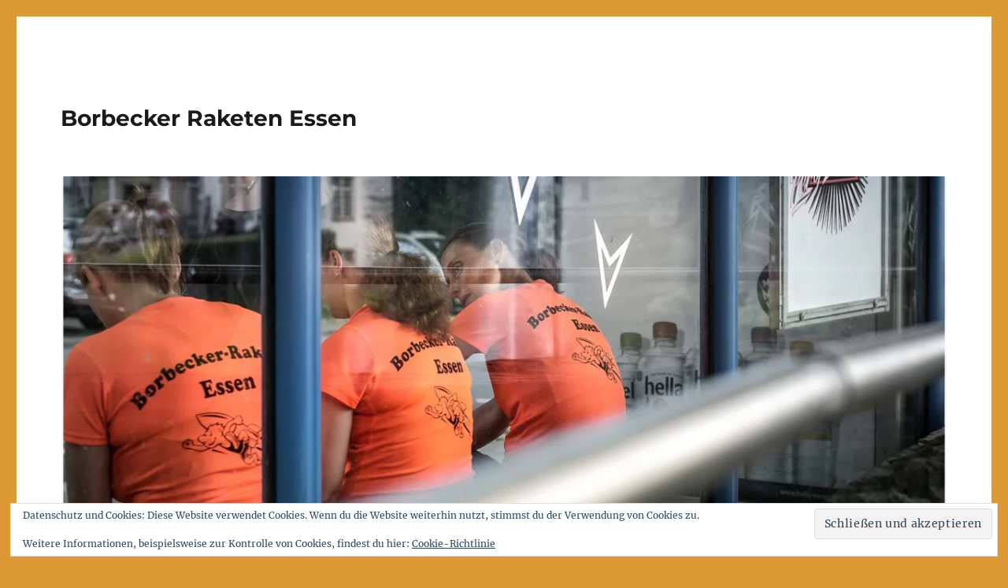

--- FILE ---
content_type: text/html; charset=UTF-8
request_url: https://www.borbecker-raketen.de/2021/02/
body_size: 15547
content:
<!DOCTYPE html>
<html lang="de" class="no-js">
<head>
	<meta charset="UTF-8">
	<meta name="viewport" content="width=device-width, initial-scale=1.0">
	<link rel="profile" href="https://gmpg.org/xfn/11">
		<script>
(function(html){html.className = html.className.replace(/\bno-js\b/,'js')})(document.documentElement);
//# sourceURL=twentysixteen_javascript_detection
</script>
<title>Februar 2021 &#8211; Borbecker Raketen Essen</title>
<meta name='robots' content='max-image-preview:large' />
<link rel='dns-prefetch' href='//stats.wp.com' />
<link rel='dns-prefetch' href='//v0.wordpress.com' />
<link rel='preconnect' href='//c0.wp.com' />
<link rel='preconnect' href='//i0.wp.com' />
<link rel="alternate" type="application/rss+xml" title="Borbecker Raketen Essen &raquo; Feed" href="https://www.borbecker-raketen.de/feed/" />
<link rel="alternate" type="application/rss+xml" title="Borbecker Raketen Essen &raquo; Kommentar-Feed" href="https://www.borbecker-raketen.de/comments/feed/" />
<style id='wp-img-auto-sizes-contain-inline-css'>
img:is([sizes=auto i],[sizes^="auto," i]){contain-intrinsic-size:3000px 1500px}
/*# sourceURL=wp-img-auto-sizes-contain-inline-css */
</style>
<link rel='stylesheet' id='twentysixteen-jetpack-css' href='https://c0.wp.com/p/jetpack/15.4/modules/theme-tools/compat/twentysixteen.css' media='all' />
<style id='wp-emoji-styles-inline-css'>

	img.wp-smiley, img.emoji {
		display: inline !important;
		border: none !important;
		box-shadow: none !important;
		height: 1em !important;
		width: 1em !important;
		margin: 0 0.07em !important;
		vertical-align: -0.1em !important;
		background: none !important;
		padding: 0 !important;
	}
/*# sourceURL=wp-emoji-styles-inline-css */
</style>
<style id='wp-block-library-inline-css'>
:root{--wp-block-synced-color:#7a00df;--wp-block-synced-color--rgb:122,0,223;--wp-bound-block-color:var(--wp-block-synced-color);--wp-editor-canvas-background:#ddd;--wp-admin-theme-color:#007cba;--wp-admin-theme-color--rgb:0,124,186;--wp-admin-theme-color-darker-10:#006ba1;--wp-admin-theme-color-darker-10--rgb:0,107,160.5;--wp-admin-theme-color-darker-20:#005a87;--wp-admin-theme-color-darker-20--rgb:0,90,135;--wp-admin-border-width-focus:2px}@media (min-resolution:192dpi){:root{--wp-admin-border-width-focus:1.5px}}.wp-element-button{cursor:pointer}:root .has-very-light-gray-background-color{background-color:#eee}:root .has-very-dark-gray-background-color{background-color:#313131}:root .has-very-light-gray-color{color:#eee}:root .has-very-dark-gray-color{color:#313131}:root .has-vivid-green-cyan-to-vivid-cyan-blue-gradient-background{background:linear-gradient(135deg,#00d084,#0693e3)}:root .has-purple-crush-gradient-background{background:linear-gradient(135deg,#34e2e4,#4721fb 50%,#ab1dfe)}:root .has-hazy-dawn-gradient-background{background:linear-gradient(135deg,#faaca8,#dad0ec)}:root .has-subdued-olive-gradient-background{background:linear-gradient(135deg,#fafae1,#67a671)}:root .has-atomic-cream-gradient-background{background:linear-gradient(135deg,#fdd79a,#004a59)}:root .has-nightshade-gradient-background{background:linear-gradient(135deg,#330968,#31cdcf)}:root .has-midnight-gradient-background{background:linear-gradient(135deg,#020381,#2874fc)}:root{--wp--preset--font-size--normal:16px;--wp--preset--font-size--huge:42px}.has-regular-font-size{font-size:1em}.has-larger-font-size{font-size:2.625em}.has-normal-font-size{font-size:var(--wp--preset--font-size--normal)}.has-huge-font-size{font-size:var(--wp--preset--font-size--huge)}.has-text-align-center{text-align:center}.has-text-align-left{text-align:left}.has-text-align-right{text-align:right}.has-fit-text{white-space:nowrap!important}#end-resizable-editor-section{display:none}.aligncenter{clear:both}.items-justified-left{justify-content:flex-start}.items-justified-center{justify-content:center}.items-justified-right{justify-content:flex-end}.items-justified-space-between{justify-content:space-between}.screen-reader-text{border:0;clip-path:inset(50%);height:1px;margin:-1px;overflow:hidden;padding:0;position:absolute;width:1px;word-wrap:normal!important}.screen-reader-text:focus{background-color:#ddd;clip-path:none;color:#444;display:block;font-size:1em;height:auto;left:5px;line-height:normal;padding:15px 23px 14px;text-decoration:none;top:5px;width:auto;z-index:100000}html :where(.has-border-color){border-style:solid}html :where([style*=border-top-color]){border-top-style:solid}html :where([style*=border-right-color]){border-right-style:solid}html :where([style*=border-bottom-color]){border-bottom-style:solid}html :where([style*=border-left-color]){border-left-style:solid}html :where([style*=border-width]){border-style:solid}html :where([style*=border-top-width]){border-top-style:solid}html :where([style*=border-right-width]){border-right-style:solid}html :where([style*=border-bottom-width]){border-bottom-style:solid}html :where([style*=border-left-width]){border-left-style:solid}html :where(img[class*=wp-image-]){height:auto;max-width:100%}:where(figure){margin:0 0 1em}html :where(.is-position-sticky){--wp-admin--admin-bar--position-offset:var(--wp-admin--admin-bar--height,0px)}@media screen and (max-width:600px){html :where(.is-position-sticky){--wp-admin--admin-bar--position-offset:0px}}

/*# sourceURL=wp-block-library-inline-css */
</style><style id='wp-block-image-inline-css'>
.wp-block-image>a,.wp-block-image>figure>a{display:inline-block}.wp-block-image img{box-sizing:border-box;height:auto;max-width:100%;vertical-align:bottom}@media not (prefers-reduced-motion){.wp-block-image img.hide{visibility:hidden}.wp-block-image img.show{animation:show-content-image .4s}}.wp-block-image[style*=border-radius] img,.wp-block-image[style*=border-radius]>a{border-radius:inherit}.wp-block-image.has-custom-border img{box-sizing:border-box}.wp-block-image.aligncenter{text-align:center}.wp-block-image.alignfull>a,.wp-block-image.alignwide>a{width:100%}.wp-block-image.alignfull img,.wp-block-image.alignwide img{height:auto;width:100%}.wp-block-image .aligncenter,.wp-block-image .alignleft,.wp-block-image .alignright,.wp-block-image.aligncenter,.wp-block-image.alignleft,.wp-block-image.alignright{display:table}.wp-block-image .aligncenter>figcaption,.wp-block-image .alignleft>figcaption,.wp-block-image .alignright>figcaption,.wp-block-image.aligncenter>figcaption,.wp-block-image.alignleft>figcaption,.wp-block-image.alignright>figcaption{caption-side:bottom;display:table-caption}.wp-block-image .alignleft{float:left;margin:.5em 1em .5em 0}.wp-block-image .alignright{float:right;margin:.5em 0 .5em 1em}.wp-block-image .aligncenter{margin-left:auto;margin-right:auto}.wp-block-image :where(figcaption){margin-bottom:1em;margin-top:.5em}.wp-block-image.is-style-circle-mask img{border-radius:9999px}@supports ((-webkit-mask-image:none) or (mask-image:none)) or (-webkit-mask-image:none){.wp-block-image.is-style-circle-mask img{border-radius:0;-webkit-mask-image:url('data:image/svg+xml;utf8,<svg viewBox="0 0 100 100" xmlns="http://www.w3.org/2000/svg"><circle cx="50" cy="50" r="50"/></svg>');mask-image:url('data:image/svg+xml;utf8,<svg viewBox="0 0 100 100" xmlns="http://www.w3.org/2000/svg"><circle cx="50" cy="50" r="50"/></svg>');mask-mode:alpha;-webkit-mask-position:center;mask-position:center;-webkit-mask-repeat:no-repeat;mask-repeat:no-repeat;-webkit-mask-size:contain;mask-size:contain}}:root :where(.wp-block-image.is-style-rounded img,.wp-block-image .is-style-rounded img){border-radius:9999px}.wp-block-image figure{margin:0}.wp-lightbox-container{display:flex;flex-direction:column;position:relative}.wp-lightbox-container img{cursor:zoom-in}.wp-lightbox-container img:hover+button{opacity:1}.wp-lightbox-container button{align-items:center;backdrop-filter:blur(16px) saturate(180%);background-color:#5a5a5a40;border:none;border-radius:4px;cursor:zoom-in;display:flex;height:20px;justify-content:center;opacity:0;padding:0;position:absolute;right:16px;text-align:center;top:16px;width:20px;z-index:100}@media not (prefers-reduced-motion){.wp-lightbox-container button{transition:opacity .2s ease}}.wp-lightbox-container button:focus-visible{outline:3px auto #5a5a5a40;outline:3px auto -webkit-focus-ring-color;outline-offset:3px}.wp-lightbox-container button:hover{cursor:pointer;opacity:1}.wp-lightbox-container button:focus{opacity:1}.wp-lightbox-container button:focus,.wp-lightbox-container button:hover,.wp-lightbox-container button:not(:hover):not(:active):not(.has-background){background-color:#5a5a5a40;border:none}.wp-lightbox-overlay{box-sizing:border-box;cursor:zoom-out;height:100vh;left:0;overflow:hidden;position:fixed;top:0;visibility:hidden;width:100%;z-index:100000}.wp-lightbox-overlay .close-button{align-items:center;cursor:pointer;display:flex;justify-content:center;min-height:40px;min-width:40px;padding:0;position:absolute;right:calc(env(safe-area-inset-right) + 16px);top:calc(env(safe-area-inset-top) + 16px);z-index:5000000}.wp-lightbox-overlay .close-button:focus,.wp-lightbox-overlay .close-button:hover,.wp-lightbox-overlay .close-button:not(:hover):not(:active):not(.has-background){background:none;border:none}.wp-lightbox-overlay .lightbox-image-container{height:var(--wp--lightbox-container-height);left:50%;overflow:hidden;position:absolute;top:50%;transform:translate(-50%,-50%);transform-origin:top left;width:var(--wp--lightbox-container-width);z-index:9999999999}.wp-lightbox-overlay .wp-block-image{align-items:center;box-sizing:border-box;display:flex;height:100%;justify-content:center;margin:0;position:relative;transform-origin:0 0;width:100%;z-index:3000000}.wp-lightbox-overlay .wp-block-image img{height:var(--wp--lightbox-image-height);min-height:var(--wp--lightbox-image-height);min-width:var(--wp--lightbox-image-width);width:var(--wp--lightbox-image-width)}.wp-lightbox-overlay .wp-block-image figcaption{display:none}.wp-lightbox-overlay button{background:none;border:none}.wp-lightbox-overlay .scrim{background-color:#fff;height:100%;opacity:.9;position:absolute;width:100%;z-index:2000000}.wp-lightbox-overlay.active{visibility:visible}@media not (prefers-reduced-motion){.wp-lightbox-overlay.active{animation:turn-on-visibility .25s both}.wp-lightbox-overlay.active img{animation:turn-on-visibility .35s both}.wp-lightbox-overlay.show-closing-animation:not(.active){animation:turn-off-visibility .35s both}.wp-lightbox-overlay.show-closing-animation:not(.active) img{animation:turn-off-visibility .25s both}.wp-lightbox-overlay.zoom.active{animation:none;opacity:1;visibility:visible}.wp-lightbox-overlay.zoom.active .lightbox-image-container{animation:lightbox-zoom-in .4s}.wp-lightbox-overlay.zoom.active .lightbox-image-container img{animation:none}.wp-lightbox-overlay.zoom.active .scrim{animation:turn-on-visibility .4s forwards}.wp-lightbox-overlay.zoom.show-closing-animation:not(.active){animation:none}.wp-lightbox-overlay.zoom.show-closing-animation:not(.active) .lightbox-image-container{animation:lightbox-zoom-out .4s}.wp-lightbox-overlay.zoom.show-closing-animation:not(.active) .lightbox-image-container img{animation:none}.wp-lightbox-overlay.zoom.show-closing-animation:not(.active) .scrim{animation:turn-off-visibility .4s forwards}}@keyframes show-content-image{0%{visibility:hidden}99%{visibility:hidden}to{visibility:visible}}@keyframes turn-on-visibility{0%{opacity:0}to{opacity:1}}@keyframes turn-off-visibility{0%{opacity:1;visibility:visible}99%{opacity:0;visibility:visible}to{opacity:0;visibility:hidden}}@keyframes lightbox-zoom-in{0%{transform:translate(calc((-100vw + var(--wp--lightbox-scrollbar-width))/2 + var(--wp--lightbox-initial-left-position)),calc(-50vh + var(--wp--lightbox-initial-top-position))) scale(var(--wp--lightbox-scale))}to{transform:translate(-50%,-50%) scale(1)}}@keyframes lightbox-zoom-out{0%{transform:translate(-50%,-50%) scale(1);visibility:visible}99%{visibility:visible}to{transform:translate(calc((-100vw + var(--wp--lightbox-scrollbar-width))/2 + var(--wp--lightbox-initial-left-position)),calc(-50vh + var(--wp--lightbox-initial-top-position))) scale(var(--wp--lightbox-scale));visibility:hidden}}
/*# sourceURL=https://c0.wp.com/c/6.9/wp-includes/blocks/image/style.min.css */
</style>
<style id='wp-block-image-theme-inline-css'>
:root :where(.wp-block-image figcaption){color:#555;font-size:13px;text-align:center}.is-dark-theme :root :where(.wp-block-image figcaption){color:#ffffffa6}.wp-block-image{margin:0 0 1em}
/*# sourceURL=https://c0.wp.com/c/6.9/wp-includes/blocks/image/theme.min.css */
</style>
<style id='wp-block-paragraph-inline-css'>
.is-small-text{font-size:.875em}.is-regular-text{font-size:1em}.is-large-text{font-size:2.25em}.is-larger-text{font-size:3em}.has-drop-cap:not(:focus):first-letter{float:left;font-size:8.4em;font-style:normal;font-weight:100;line-height:.68;margin:.05em .1em 0 0;text-transform:uppercase}body.rtl .has-drop-cap:not(:focus):first-letter{float:none;margin-left:.1em}p.has-drop-cap.has-background{overflow:hidden}:root :where(p.has-background){padding:1.25em 2.375em}:where(p.has-text-color:not(.has-link-color)) a{color:inherit}p.has-text-align-left[style*="writing-mode:vertical-lr"],p.has-text-align-right[style*="writing-mode:vertical-rl"]{rotate:180deg}
/*# sourceURL=https://c0.wp.com/c/6.9/wp-includes/blocks/paragraph/style.min.css */
</style>
<style id='global-styles-inline-css'>
:root{--wp--preset--aspect-ratio--square: 1;--wp--preset--aspect-ratio--4-3: 4/3;--wp--preset--aspect-ratio--3-4: 3/4;--wp--preset--aspect-ratio--3-2: 3/2;--wp--preset--aspect-ratio--2-3: 2/3;--wp--preset--aspect-ratio--16-9: 16/9;--wp--preset--aspect-ratio--9-16: 9/16;--wp--preset--color--black: #000000;--wp--preset--color--cyan-bluish-gray: #abb8c3;--wp--preset--color--white: #fff;--wp--preset--color--pale-pink: #f78da7;--wp--preset--color--vivid-red: #cf2e2e;--wp--preset--color--luminous-vivid-orange: #ff6900;--wp--preset--color--luminous-vivid-amber: #fcb900;--wp--preset--color--light-green-cyan: #7bdcb5;--wp--preset--color--vivid-green-cyan: #00d084;--wp--preset--color--pale-cyan-blue: #8ed1fc;--wp--preset--color--vivid-cyan-blue: #0693e3;--wp--preset--color--vivid-purple: #9b51e0;--wp--preset--color--dark-gray: #1a1a1a;--wp--preset--color--medium-gray: #686868;--wp--preset--color--light-gray: #e5e5e5;--wp--preset--color--blue-gray: #4d545c;--wp--preset--color--bright-blue: #007acc;--wp--preset--color--light-blue: #9adffd;--wp--preset--color--dark-brown: #402b30;--wp--preset--color--medium-brown: #774e24;--wp--preset--color--dark-red: #640c1f;--wp--preset--color--bright-red: #ff675f;--wp--preset--color--yellow: #ffef8e;--wp--preset--gradient--vivid-cyan-blue-to-vivid-purple: linear-gradient(135deg,rgb(6,147,227) 0%,rgb(155,81,224) 100%);--wp--preset--gradient--light-green-cyan-to-vivid-green-cyan: linear-gradient(135deg,rgb(122,220,180) 0%,rgb(0,208,130) 100%);--wp--preset--gradient--luminous-vivid-amber-to-luminous-vivid-orange: linear-gradient(135deg,rgb(252,185,0) 0%,rgb(255,105,0) 100%);--wp--preset--gradient--luminous-vivid-orange-to-vivid-red: linear-gradient(135deg,rgb(255,105,0) 0%,rgb(207,46,46) 100%);--wp--preset--gradient--very-light-gray-to-cyan-bluish-gray: linear-gradient(135deg,rgb(238,238,238) 0%,rgb(169,184,195) 100%);--wp--preset--gradient--cool-to-warm-spectrum: linear-gradient(135deg,rgb(74,234,220) 0%,rgb(151,120,209) 20%,rgb(207,42,186) 40%,rgb(238,44,130) 60%,rgb(251,105,98) 80%,rgb(254,248,76) 100%);--wp--preset--gradient--blush-light-purple: linear-gradient(135deg,rgb(255,206,236) 0%,rgb(152,150,240) 100%);--wp--preset--gradient--blush-bordeaux: linear-gradient(135deg,rgb(254,205,165) 0%,rgb(254,45,45) 50%,rgb(107,0,62) 100%);--wp--preset--gradient--luminous-dusk: linear-gradient(135deg,rgb(255,203,112) 0%,rgb(199,81,192) 50%,rgb(65,88,208) 100%);--wp--preset--gradient--pale-ocean: linear-gradient(135deg,rgb(255,245,203) 0%,rgb(182,227,212) 50%,rgb(51,167,181) 100%);--wp--preset--gradient--electric-grass: linear-gradient(135deg,rgb(202,248,128) 0%,rgb(113,206,126) 100%);--wp--preset--gradient--midnight: linear-gradient(135deg,rgb(2,3,129) 0%,rgb(40,116,252) 100%);--wp--preset--font-size--small: 13px;--wp--preset--font-size--medium: 20px;--wp--preset--font-size--large: 36px;--wp--preset--font-size--x-large: 42px;--wp--preset--spacing--20: 0.44rem;--wp--preset--spacing--30: 0.67rem;--wp--preset--spacing--40: 1rem;--wp--preset--spacing--50: 1.5rem;--wp--preset--spacing--60: 2.25rem;--wp--preset--spacing--70: 3.38rem;--wp--preset--spacing--80: 5.06rem;--wp--preset--shadow--natural: 6px 6px 9px rgba(0, 0, 0, 0.2);--wp--preset--shadow--deep: 12px 12px 50px rgba(0, 0, 0, 0.4);--wp--preset--shadow--sharp: 6px 6px 0px rgba(0, 0, 0, 0.2);--wp--preset--shadow--outlined: 6px 6px 0px -3px rgb(255, 255, 255), 6px 6px rgb(0, 0, 0);--wp--preset--shadow--crisp: 6px 6px 0px rgb(0, 0, 0);}:where(.is-layout-flex){gap: 0.5em;}:where(.is-layout-grid){gap: 0.5em;}body .is-layout-flex{display: flex;}.is-layout-flex{flex-wrap: wrap;align-items: center;}.is-layout-flex > :is(*, div){margin: 0;}body .is-layout-grid{display: grid;}.is-layout-grid > :is(*, div){margin: 0;}:where(.wp-block-columns.is-layout-flex){gap: 2em;}:where(.wp-block-columns.is-layout-grid){gap: 2em;}:where(.wp-block-post-template.is-layout-flex){gap: 1.25em;}:where(.wp-block-post-template.is-layout-grid){gap: 1.25em;}.has-black-color{color: var(--wp--preset--color--black) !important;}.has-cyan-bluish-gray-color{color: var(--wp--preset--color--cyan-bluish-gray) !important;}.has-white-color{color: var(--wp--preset--color--white) !important;}.has-pale-pink-color{color: var(--wp--preset--color--pale-pink) !important;}.has-vivid-red-color{color: var(--wp--preset--color--vivid-red) !important;}.has-luminous-vivid-orange-color{color: var(--wp--preset--color--luminous-vivid-orange) !important;}.has-luminous-vivid-amber-color{color: var(--wp--preset--color--luminous-vivid-amber) !important;}.has-light-green-cyan-color{color: var(--wp--preset--color--light-green-cyan) !important;}.has-vivid-green-cyan-color{color: var(--wp--preset--color--vivid-green-cyan) !important;}.has-pale-cyan-blue-color{color: var(--wp--preset--color--pale-cyan-blue) !important;}.has-vivid-cyan-blue-color{color: var(--wp--preset--color--vivid-cyan-blue) !important;}.has-vivid-purple-color{color: var(--wp--preset--color--vivid-purple) !important;}.has-black-background-color{background-color: var(--wp--preset--color--black) !important;}.has-cyan-bluish-gray-background-color{background-color: var(--wp--preset--color--cyan-bluish-gray) !important;}.has-white-background-color{background-color: var(--wp--preset--color--white) !important;}.has-pale-pink-background-color{background-color: var(--wp--preset--color--pale-pink) !important;}.has-vivid-red-background-color{background-color: var(--wp--preset--color--vivid-red) !important;}.has-luminous-vivid-orange-background-color{background-color: var(--wp--preset--color--luminous-vivid-orange) !important;}.has-luminous-vivid-amber-background-color{background-color: var(--wp--preset--color--luminous-vivid-amber) !important;}.has-light-green-cyan-background-color{background-color: var(--wp--preset--color--light-green-cyan) !important;}.has-vivid-green-cyan-background-color{background-color: var(--wp--preset--color--vivid-green-cyan) !important;}.has-pale-cyan-blue-background-color{background-color: var(--wp--preset--color--pale-cyan-blue) !important;}.has-vivid-cyan-blue-background-color{background-color: var(--wp--preset--color--vivid-cyan-blue) !important;}.has-vivid-purple-background-color{background-color: var(--wp--preset--color--vivid-purple) !important;}.has-black-border-color{border-color: var(--wp--preset--color--black) !important;}.has-cyan-bluish-gray-border-color{border-color: var(--wp--preset--color--cyan-bluish-gray) !important;}.has-white-border-color{border-color: var(--wp--preset--color--white) !important;}.has-pale-pink-border-color{border-color: var(--wp--preset--color--pale-pink) !important;}.has-vivid-red-border-color{border-color: var(--wp--preset--color--vivid-red) !important;}.has-luminous-vivid-orange-border-color{border-color: var(--wp--preset--color--luminous-vivid-orange) !important;}.has-luminous-vivid-amber-border-color{border-color: var(--wp--preset--color--luminous-vivid-amber) !important;}.has-light-green-cyan-border-color{border-color: var(--wp--preset--color--light-green-cyan) !important;}.has-vivid-green-cyan-border-color{border-color: var(--wp--preset--color--vivid-green-cyan) !important;}.has-pale-cyan-blue-border-color{border-color: var(--wp--preset--color--pale-cyan-blue) !important;}.has-vivid-cyan-blue-border-color{border-color: var(--wp--preset--color--vivid-cyan-blue) !important;}.has-vivid-purple-border-color{border-color: var(--wp--preset--color--vivid-purple) !important;}.has-vivid-cyan-blue-to-vivid-purple-gradient-background{background: var(--wp--preset--gradient--vivid-cyan-blue-to-vivid-purple) !important;}.has-light-green-cyan-to-vivid-green-cyan-gradient-background{background: var(--wp--preset--gradient--light-green-cyan-to-vivid-green-cyan) !important;}.has-luminous-vivid-amber-to-luminous-vivid-orange-gradient-background{background: var(--wp--preset--gradient--luminous-vivid-amber-to-luminous-vivid-orange) !important;}.has-luminous-vivid-orange-to-vivid-red-gradient-background{background: var(--wp--preset--gradient--luminous-vivid-orange-to-vivid-red) !important;}.has-very-light-gray-to-cyan-bluish-gray-gradient-background{background: var(--wp--preset--gradient--very-light-gray-to-cyan-bluish-gray) !important;}.has-cool-to-warm-spectrum-gradient-background{background: var(--wp--preset--gradient--cool-to-warm-spectrum) !important;}.has-blush-light-purple-gradient-background{background: var(--wp--preset--gradient--blush-light-purple) !important;}.has-blush-bordeaux-gradient-background{background: var(--wp--preset--gradient--blush-bordeaux) !important;}.has-luminous-dusk-gradient-background{background: var(--wp--preset--gradient--luminous-dusk) !important;}.has-pale-ocean-gradient-background{background: var(--wp--preset--gradient--pale-ocean) !important;}.has-electric-grass-gradient-background{background: var(--wp--preset--gradient--electric-grass) !important;}.has-midnight-gradient-background{background: var(--wp--preset--gradient--midnight) !important;}.has-small-font-size{font-size: var(--wp--preset--font-size--small) !important;}.has-medium-font-size{font-size: var(--wp--preset--font-size--medium) !important;}.has-large-font-size{font-size: var(--wp--preset--font-size--large) !important;}.has-x-large-font-size{font-size: var(--wp--preset--font-size--x-large) !important;}
/*# sourceURL=global-styles-inline-css */
</style>

<style id='classic-theme-styles-inline-css'>
/*! This file is auto-generated */
.wp-block-button__link{color:#fff;background-color:#32373c;border-radius:9999px;box-shadow:none;text-decoration:none;padding:calc(.667em + 2px) calc(1.333em + 2px);font-size:1.125em}.wp-block-file__button{background:#32373c;color:#fff;text-decoration:none}
/*# sourceURL=/wp-includes/css/classic-themes.min.css */
</style>
<link rel='stylesheet' id='output-style-css' href='https://www.borbecker-raketen.de/wp-content/plugins/wp-gpx-maps/css/wp-gpx-maps-output.css?ver=1.0.0' media='all' />
<link rel='stylesheet' id='leaflet-css' href='https://www.borbecker-raketen.de/wp-content/plugins/wp-gpx-maps/ThirdParties/Leaflet_1.5.1/leaflet.css?ver=1.5.1' media='all' />
<link rel='stylesheet' id='leaflet.markercluster-css' href='https://www.borbecker-raketen.de/wp-content/plugins/wp-gpx-maps/ThirdParties/Leaflet.markercluster-1.4.1/MarkerCluster.css?ver=1.4.1,' media='all' />
<link rel='stylesheet' id='leaflet.Photo-css' href='https://www.borbecker-raketen.de/wp-content/plugins/wp-gpx-maps/ThirdParties/Leaflet.Photo/Leaflet.Photo.css?ver=6.9' media='all' />
<link rel='stylesheet' id='leaflet.fullscreen-css' href='https://www.borbecker-raketen.de/wp-content/plugins/wp-gpx-maps/ThirdParties/leaflet.fullscreen-1.4.5/Control.FullScreen.css?ver=1.5.1' media='all' />
<link rel='stylesheet' id='twentysixteen-fonts-css' href='https://www.borbecker-raketen.de/wp-content/themes/twentysixteen/fonts/merriweather-plus-montserrat-plus-inconsolata.css?ver=20230328' media='all' />
<link rel='stylesheet' id='genericons-css' href='https://c0.wp.com/p/jetpack/15.4/_inc/genericons/genericons/genericons.css' media='all' />
<link rel='stylesheet' id='twentysixteen-style-css' href='https://www.borbecker-raketen.de/wp-content/themes/twentysixteen/style.css?ver=20251202' media='all' />
<style id='twentysixteen-style-inline-css'>

		/* Custom Secondary Text Color */

		/**
		 * IE8 and earlier will drop any block with CSS3 selectors.
		 * Do not combine these styles with the next block.
		 */
		body:not(.search-results) .entry-summary {
			color: #000000;
		}

		blockquote,
		.post-password-form label,
		a:hover,
		a:focus,
		a:active,
		.post-navigation .meta-nav,
		.image-navigation,
		.comment-navigation,
		.widget_recent_entries .post-date,
		.widget_rss .rss-date,
		.widget_rss cite,
		.site-description,
		.author-bio,
		.entry-footer,
		.entry-footer a,
		.sticky-post,
		.taxonomy-description,
		.entry-caption,
		.comment-metadata,
		.pingback .edit-link,
		.comment-metadata a,
		.pingback .comment-edit-link,
		.comment-form label,
		.comment-notes,
		.comment-awaiting-moderation,
		.logged-in-as,
		.form-allowed-tags,
		.site-info,
		.site-info a,
		.wp-caption .wp-caption-text,
		.gallery-caption,
		.widecolumn label,
		.widecolumn .mu_register label {
			color: #000000;
		}

		.widget_calendar tbody a:hover,
		.widget_calendar tbody a:focus {
			background-color: #000000;
		}
	
/*# sourceURL=twentysixteen-style-inline-css */
</style>
<link rel='stylesheet' id='twentysixteen-block-style-css' href='https://www.borbecker-raketen.de/wp-content/themes/twentysixteen/css/blocks.css?ver=20240817' media='all' />
<script src="https://www.borbecker-raketen.de/wp-content/plugins/wp-gpx-maps/ThirdParties/Leaflet_1.5.1/leaflet.js?ver=1.5.1" id="leaflet-js"></script>
<script src="https://www.borbecker-raketen.de/wp-content/plugins/wp-gpx-maps/ThirdParties/Leaflet.markercluster-1.4.1/leaflet.markercluster.js?ver=1.4.1" id="leaflet.markercluster-js"></script>
<script src="https://www.borbecker-raketen.de/wp-content/plugins/wp-gpx-maps/ThirdParties/Leaflet.Photo/Leaflet.Photo.js?ver=6.9" id="leaflet.Photo-js"></script>
<script src="https://www.borbecker-raketen.de/wp-content/plugins/wp-gpx-maps/ThirdParties/leaflet.fullscreen-1.4.5/Control.FullScreen.js?ver=1.4.5" id="leaflet.fullscreen-js"></script>
<script src="https://c0.wp.com/c/6.9/wp-includes/js/jquery/jquery.min.js" id="jquery-core-js"></script>
<script src="https://c0.wp.com/c/6.9/wp-includes/js/jquery/jquery-migrate.min.js" id="jquery-migrate-js"></script>
<script src="https://www.borbecker-raketen.de/wp-content/plugins/wp-gpx-maps/js/Chart.min.js?ver=2.8.0" id="chartjs-js"></script>
<script src="https://www.borbecker-raketen.de/wp-content/plugins/wp-gpx-maps/js/WP-GPX-Maps.js?ver=1.6.02" id="wp-gpx-maps-js"></script>
<script id="twentysixteen-script-js-extra">
var screenReaderText = {"expand":"Untermen\u00fc \u00f6ffnen","collapse":"Untermen\u00fc schlie\u00dfen"};
//# sourceURL=twentysixteen-script-js-extra
</script>
<script src="https://www.borbecker-raketen.de/wp-content/themes/twentysixteen/js/functions.js?ver=20230629" id="twentysixteen-script-js" defer data-wp-strategy="defer"></script>
<link rel="https://api.w.org/" href="https://www.borbecker-raketen.de/wp-json/" /><link rel="EditURI" type="application/rsd+xml" title="RSD" href="https://www.borbecker-raketen.de/xmlrpc.php?rsd" />
<meta name="generator" content="WordPress 6.9" />
	<style>img#wpstats{display:none}</style>
		<style>.recentcomments a{display:inline !important;padding:0 !important;margin:0 !important;}</style><style id="custom-background-css">
body.custom-background { background-color: #dd9933; }
</style>
	
<!-- Jetpack Open Graph Tags -->
<meta property="og:type" content="website" />
<meta property="og:title" content="Februar 2021 &#8211; Borbecker Raketen Essen" />
<meta property="og:site_name" content="Borbecker Raketen Essen" />
<meta property="og:image" content="https://i0.wp.com/www.borbecker-raketen.de/wp-content/uploads/2017/04/cropped-cropped-borbecker_raketenmanndurchsichtig.gif?fit=512%2C512&#038;ssl=1" />
<meta property="og:image:width" content="512" />
<meta property="og:image:height" content="512" />
<meta property="og:image:alt" content="" />
<meta property="og:locale" content="de_DE" />

<!-- End Jetpack Open Graph Tags -->
<link rel="icon" href="https://i0.wp.com/www.borbecker-raketen.de/wp-content/uploads/2017/04/cropped-cropped-borbecker_raketenmanndurchsichtig.gif?fit=32%2C32&#038;ssl=1" sizes="32x32" />
<link rel="icon" href="https://i0.wp.com/www.borbecker-raketen.de/wp-content/uploads/2017/04/cropped-cropped-borbecker_raketenmanndurchsichtig.gif?fit=192%2C192&#038;ssl=1" sizes="192x192" />
<link rel="apple-touch-icon" href="https://i0.wp.com/www.borbecker-raketen.de/wp-content/uploads/2017/04/cropped-cropped-borbecker_raketenmanndurchsichtig.gif?fit=180%2C180&#038;ssl=1" />
<meta name="msapplication-TileImage" content="https://i0.wp.com/www.borbecker-raketen.de/wp-content/uploads/2017/04/cropped-cropped-borbecker_raketenmanndurchsichtig.gif?fit=270%2C270&#038;ssl=1" />
<link rel='stylesheet' id='jetpack-swiper-library-css' href='https://c0.wp.com/p/jetpack/15.4/_inc/blocks/swiper.css' media='all' />
<link rel='stylesheet' id='jetpack-carousel-css' href='https://c0.wp.com/p/jetpack/15.4/modules/carousel/jetpack-carousel.css' media='all' />
<link rel='stylesheet' id='eu-cookie-law-style-css' href='https://c0.wp.com/p/jetpack/15.4/modules/widgets/eu-cookie-law/style.css' media='all' />
</head>

<body class="archive date custom-background wp-embed-responsive wp-theme-twentysixteen group-blog hfeed">
<div id="page" class="site">
	<div class="site-inner">
		<a class="skip-link screen-reader-text" href="#content">
			Zum Inhalt springen		</a>

		<header id="masthead" class="site-header">
			<div class="site-header-main">
				<div class="site-branding">
											<p class="site-title"><a href="https://www.borbecker-raketen.de/" rel="home" >Borbecker Raketen Essen</a></p>
										</div><!-- .site-branding -->

							</div><!-- .site-header-main -->

											<div class="header-image">
					<a href="https://www.borbecker-raketen.de/" rel="home" >
						<img src="https://www.borbecker-raketen.de/wp-content/uploads/2017/04/cropped-DSC3150.1.jpg" width="1200" height="529" alt="Borbecker Raketen Essen" sizes="(max-width: 709px) 85vw, (max-width: 909px) 81vw, (max-width: 1362px) 88vw, 1200px" srcset="https://i0.wp.com/www.borbecker-raketen.de/wp-content/uploads/2017/04/cropped-DSC3150.1.jpg?w=1200&amp;ssl=1 1200w, https://i0.wp.com/www.borbecker-raketen.de/wp-content/uploads/2017/04/cropped-DSC3150.1.jpg?resize=300%2C132&amp;ssl=1 300w, https://i0.wp.com/www.borbecker-raketen.de/wp-content/uploads/2017/04/cropped-DSC3150.1.jpg?resize=768%2C339&amp;ssl=1 768w, https://i0.wp.com/www.borbecker-raketen.de/wp-content/uploads/2017/04/cropped-DSC3150.1.jpg?resize=1024%2C451&amp;ssl=1 1024w" decoding="async" fetchpriority="high" />					</a>
				</div><!-- .header-image -->
					</header><!-- .site-header -->

		<div id="content" class="site-content">

	<div id="primary" class="content-area">
		<main id="main" class="site-main">

		
			<header class="page-header">
				<h1 class="page-title">Monat: <span>Februar 2021</span></h1>			</header><!-- .page-header -->

			
<article id="post-1334" class="post-1334 post type-post status-publish format-standard hentry category-uncategorized">
	<header class="entry-header">
		
		<h2 class="entry-title"><a href="https://www.borbecker-raketen.de/uncategorized/wintermaerchen/" rel="bookmark">Wintermärchen</a></h2>	</header><!-- .entry-header -->

	
	
	<div class="entry-content">
		
<p>Nun haben wir schon über eine Woche Schnee und Eis. </p>



<figure class="wp-block-image size-large"><img decoding="async" width="2560" height="1920" data-attachment-id="1333" data-permalink="https://www.borbecker-raketen.de/img_0376-jpg/" data-orig-file="https://i0.wp.com/www.borbecker-raketen.de/wp-content/uploads/2021/02/img_0376-scaled.jpg?fit=2560%2C1920&amp;ssl=1" data-orig-size="2560,1920" data-comments-opened="1" data-image-meta="{&quot;aperture&quot;:&quot;2.2&quot;,&quot;credit&quot;:&quot;&quot;,&quot;camera&quot;:&quot;iPhone 6s&quot;,&quot;caption&quot;:&quot;&quot;,&quot;created_timestamp&quot;:&quot;1613295490&quot;,&quot;copyright&quot;:&quot;&quot;,&quot;focal_length&quot;:&quot;4.15&quot;,&quot;iso&quot;:&quot;25&quot;,&quot;shutter_speed&quot;:&quot;0.00010400416016641&quot;,&quot;title&quot;:&quot;&quot;,&quot;orientation&quot;:&quot;1&quot;}" data-image-title="img_0376.jpg" data-image-description="" data-image-caption="" data-medium-file="https://i0.wp.com/www.borbecker-raketen.de/wp-content/uploads/2021/02/img_0376-scaled.jpg?fit=300%2C225&amp;ssl=1" data-large-file="https://i0.wp.com/www.borbecker-raketen.de/wp-content/uploads/2021/02/img_0376-scaled.jpg?fit=840%2C630&amp;ssl=1" src="https://i0.wp.com/www.borbecker-raketen.de/wp-content/uploads/2021/02/img_0376-scaled.jpg?fit=840%2C630&amp;ssl=1" alt="" class="wp-image-1333" srcset="https://i0.wp.com/www.borbecker-raketen.de/wp-content/uploads/2021/02/img_0376-scaled.jpg?w=2560&amp;ssl=1 2560w, https://i0.wp.com/www.borbecker-raketen.de/wp-content/uploads/2021/02/img_0376-scaled.jpg?resize=300%2C225&amp;ssl=1 300w, https://i0.wp.com/www.borbecker-raketen.de/wp-content/uploads/2021/02/img_0376-scaled.jpg?resize=1024%2C768&amp;ssl=1 1024w, https://i0.wp.com/www.borbecker-raketen.de/wp-content/uploads/2021/02/img_0376-scaled.jpg?resize=768%2C576&amp;ssl=1 768w, https://i0.wp.com/www.borbecker-raketen.de/wp-content/uploads/2021/02/img_0376-scaled.jpg?resize=1536%2C1152&amp;ssl=1 1536w, https://i0.wp.com/www.borbecker-raketen.de/wp-content/uploads/2021/02/img_0376-scaled.jpg?resize=2048%2C1536&amp;ssl=1 2048w, https://i0.wp.com/www.borbecker-raketen.de/wp-content/uploads/2021/02/img_0376-scaled.jpg?resize=1200%2C900&amp;ssl=1 1200w, https://i0.wp.com/www.borbecker-raketen.de/wp-content/uploads/2021/02/img_0376-scaled.jpg?w=1680&amp;ssl=1 1680w" sizes="(max-width: 709px) 85vw, (max-width: 909px) 67vw, (max-width: 1362px) 62vw, 840px" /></figure>



<p>Heute sind Tobi und ich zum Tetraeder Bottrop gelaufen. Bei Sonnenschein ein Wintertraum.</p>



<p>Morgen soll es dann über 0 Grad werden. Und etwas regnen. Ob der Wintertraum dann vorbei ist?</p>



<p>Bleibt weiterhin gesund und munter.</p>



<p>Herzliche Grüße </p>



<p>Gerd</p>
	</div><!-- .entry-content -->

	<footer class="entry-footer">
		<span class="byline"><span class="screen-reader-text">Autor </span><span class="author vcard"><a class="url fn n" href="https://www.borbecker-raketen.de/author/gerd/">Gerd Schäfer</a></span></span><span class="posted-on"><span class="screen-reader-text">Veröffentlicht am </span><a href="https://www.borbecker-raketen.de/uncategorized/wintermaerchen/" rel="bookmark"><time class="entry-date published" datetime="2021-02-14T19:51:16+01:00">Februar 14, 2021</time><time class="updated" datetime="2021-02-14T19:51:19+01:00">Februar 14, 2021</time></a></span><span class="comments-link"><a href="https://www.borbecker-raketen.de/uncategorized/wintermaerchen/#respond">Schreibe einen Kommentar<span class="screen-reader-text"> zu Wintermärchen</span></a></span>			</footer><!-- .entry-footer -->
</article><!-- #post-1334 -->

<article id="post-1329" class="post-1329 post type-post status-publish format-standard hentry category-uncategorized">
	<header class="entry-header">
		
		<h2 class="entry-title"><a href="https://www.borbecker-raketen.de/uncategorized/schnee/" rel="bookmark">Schnee</a></h2>	</header><!-- .entry-header -->

	
	
	<div class="entry-content">
		
<p>haben wir ganz selten. Und über Nacht hat es richtig viel geschneit.</p>



<p>Bin gegen 8:30h nach Hesse gelaufen und habe mich dort mit Tobi getroffen.</p>



<figure class="wp-block-image size-large"><img loading="lazy" decoding="async" width="1600" height="1200" data-attachment-id="1328" data-permalink="https://www.borbecker-raketen.de/05d5c1e0-cd52-42df-a4b3-1eeeb50dd9c3-jpg/" data-orig-file="https://i0.wp.com/www.borbecker-raketen.de/wp-content/uploads/2021/02/05d5c1e0-cd52-42df-a4b3-1eeeb50dd9c3.jpg?fit=1600%2C1200&amp;ssl=1" data-orig-size="1600,1200" data-comments-opened="1" data-image-meta="{&quot;aperture&quot;:&quot;0&quot;,&quot;credit&quot;:&quot;&quot;,&quot;camera&quot;:&quot;&quot;,&quot;caption&quot;:&quot;&quot;,&quot;created_timestamp&quot;:&quot;0&quot;,&quot;copyright&quot;:&quot;&quot;,&quot;focal_length&quot;:&quot;0&quot;,&quot;iso&quot;:&quot;0&quot;,&quot;shutter_speed&quot;:&quot;0&quot;,&quot;title&quot;:&quot;&quot;,&quot;orientation&quot;:&quot;1&quot;}" data-image-title="05d5c1e0-cd52-42df-a4b3-1eeeb50dd9c3.jpg" data-image-description="" data-image-caption="" data-medium-file="https://i0.wp.com/www.borbecker-raketen.de/wp-content/uploads/2021/02/05d5c1e0-cd52-42df-a4b3-1eeeb50dd9c3.jpg?fit=300%2C225&amp;ssl=1" data-large-file="https://i0.wp.com/www.borbecker-raketen.de/wp-content/uploads/2021/02/05d5c1e0-cd52-42df-a4b3-1eeeb50dd9c3.jpg?fit=840%2C630&amp;ssl=1" src="https://i2.wp.com/www.borbecker-raketen.de/wp-content/uploads/2021/02/05d5c1e0-cd52-42df-a4b3-1eeeb50dd9c3.jpg?fit=840%2C630&amp;ssl=1" alt="" class="wp-image-1328" srcset="https://i0.wp.com/www.borbecker-raketen.de/wp-content/uploads/2021/02/05d5c1e0-cd52-42df-a4b3-1eeeb50dd9c3.jpg?w=1600&amp;ssl=1 1600w, https://i0.wp.com/www.borbecker-raketen.de/wp-content/uploads/2021/02/05d5c1e0-cd52-42df-a4b3-1eeeb50dd9c3.jpg?resize=300%2C225&amp;ssl=1 300w, https://i0.wp.com/www.borbecker-raketen.de/wp-content/uploads/2021/02/05d5c1e0-cd52-42df-a4b3-1eeeb50dd9c3.jpg?resize=1024%2C768&amp;ssl=1 1024w, https://i0.wp.com/www.borbecker-raketen.de/wp-content/uploads/2021/02/05d5c1e0-cd52-42df-a4b3-1eeeb50dd9c3.jpg?resize=768%2C576&amp;ssl=1 768w, https://i0.wp.com/www.borbecker-raketen.de/wp-content/uploads/2021/02/05d5c1e0-cd52-42df-a4b3-1eeeb50dd9c3.jpg?resize=1536%2C1152&amp;ssl=1 1536w, https://i0.wp.com/www.borbecker-raketen.de/wp-content/uploads/2021/02/05d5c1e0-cd52-42df-a4b3-1eeeb50dd9c3.jpg?resize=1200%2C900&amp;ssl=1 1200w" sizes="auto, (max-width: 709px) 85vw, (max-width: 909px) 67vw, (max-width: 1362px) 62vw, 840px" /></figure>



<p>Vin Hesse sind wir dann vorbei am Gasometer bis zur „bunten Brücke“ in Oberhausen gelaufen.</p>



<figure class="wp-block-image size-large"><img loading="lazy" decoding="async" width="2560" height="1920" data-attachment-id="1331" data-permalink="https://www.borbecker-raketen.de/img_0355-jpg/" data-orig-file="https://i0.wp.com/www.borbecker-raketen.de/wp-content/uploads/2021/02/img_0355-scaled.jpg?fit=2560%2C1920&amp;ssl=1" data-orig-size="2560,1920" data-comments-opened="1" data-image-meta="{&quot;aperture&quot;:&quot;2.2&quot;,&quot;credit&quot;:&quot;&quot;,&quot;camera&quot;:&quot;iPhone 6s&quot;,&quot;caption&quot;:&quot;&quot;,&quot;created_timestamp&quot;:&quot;1612691499&quot;,&quot;copyright&quot;:&quot;&quot;,&quot;focal_length&quot;:&quot;2.65&quot;,&quot;iso&quot;:&quot;40&quot;,&quot;shutter_speed&quot;:&quot;0.01&quot;,&quot;title&quot;:&quot;&quot;,&quot;orientation&quot;:&quot;1&quot;}" data-image-title="img_0355.jpg" data-image-description="" data-image-caption="" data-medium-file="https://i0.wp.com/www.borbecker-raketen.de/wp-content/uploads/2021/02/img_0355-scaled.jpg?fit=300%2C225&amp;ssl=1" data-large-file="https://i0.wp.com/www.borbecker-raketen.de/wp-content/uploads/2021/02/img_0355-scaled.jpg?fit=840%2C630&amp;ssl=1" src="https://i1.wp.com/www.borbecker-raketen.de/wp-content/uploads/2021/02/img_0355-scaled.jpg?fit=840%2C630&amp;ssl=1" alt="" class="wp-image-1331" srcset="https://i0.wp.com/www.borbecker-raketen.de/wp-content/uploads/2021/02/img_0355-scaled.jpg?w=2560&amp;ssl=1 2560w, https://i0.wp.com/www.borbecker-raketen.de/wp-content/uploads/2021/02/img_0355-scaled.jpg?resize=300%2C225&amp;ssl=1 300w, https://i0.wp.com/www.borbecker-raketen.de/wp-content/uploads/2021/02/img_0355-scaled.jpg?resize=1024%2C768&amp;ssl=1 1024w, https://i0.wp.com/www.borbecker-raketen.de/wp-content/uploads/2021/02/img_0355-scaled.jpg?resize=768%2C576&amp;ssl=1 768w, https://i0.wp.com/www.borbecker-raketen.de/wp-content/uploads/2021/02/img_0355-scaled.jpg?resize=1536%2C1152&amp;ssl=1 1536w, https://i0.wp.com/www.borbecker-raketen.de/wp-content/uploads/2021/02/img_0355-scaled.jpg?resize=2048%2C1536&amp;ssl=1 2048w, https://i0.wp.com/www.borbecker-raketen.de/wp-content/uploads/2021/02/img_0355-scaled.jpg?resize=1200%2C900&amp;ssl=1 1200w, https://i0.wp.com/www.borbecker-raketen.de/wp-content/uploads/2021/02/img_0355-scaled.jpg?w=1680&amp;ssl=1 1680w" sizes="auto, (max-width: 709px) 85vw, (max-width: 909px) 67vw, (max-width: 1362px) 62vw, 840px" /></figure>



<p>Von da wieder zurück nach Hesse. Zuhause hatte ich dann gut 18 km auf dear Garmin. 2:30h eben zwei Schritte vor einer zurück.</p>



<p>Schuhe waren blitzeblank 😊</p>



<p>Bleibt gesund und munter</p>



<p>Gerd</p>



<p></p>
	</div><!-- .entry-content -->

	<footer class="entry-footer">
		<span class="byline"><span class="screen-reader-text">Autor </span><span class="author vcard"><a class="url fn n" href="https://www.borbecker-raketen.de/author/gerd/">Gerd Schäfer</a></span></span><span class="posted-on"><span class="screen-reader-text">Veröffentlicht am </span><a href="https://www.borbecker-raketen.de/uncategorized/schnee/" rel="bookmark"><time class="entry-date published" datetime="2021-02-07T18:08:28+01:00">Februar 7, 2021</time><time class="updated" datetime="2021-02-07T18:10:13+01:00">Februar 7, 2021</time></a></span><span class="comments-link"><a href="https://www.borbecker-raketen.de/uncategorized/schnee/#respond">Schreibe einen Kommentar<span class="screen-reader-text"> zu Schnee</span></a></span>			</footer><!-- .entry-footer -->
</article><!-- #post-1329 -->

		</main><!-- .site-main -->
	</div><!-- .content-area -->


	<aside id="secondary" class="sidebar widget-area">
		<section id="pages-2" class="widget widget_pages"><h2 class="widget-title">noch viel mehr interessantes</h2><nav aria-label="noch viel mehr interessantes">
			<ul>
				<li class="page_item page-item-92"><a href="https://www.borbecker-raketen.de/42-tips-nicht-nur-fuer-42-kilometer/">42 Tips ( nicht nur für 42 Kilometer )</a></li>
<li class="page_item page-item-414"><a href="https://www.borbecker-raketen.de/dlv-lauftreff-laufabzeichen/">DLV Lauftreff / Laufabzeichen</a></li>
<li class="page_item page-item-86"><a href="https://www.borbecker-raketen.de/impressum/">Impressum / Datenschutzerklärung</a></li>
<li class="page_item page-item-35"><a href="https://www.borbecker-raketen.de/infos-ueber-die-borbecker-raketen/">Infos über die Borbecker Raketen</a></li>
<li class="page_item page-item-443"><a href="https://www.borbecker-raketen.de/laufstrecken/">Laufstrecken *neu* mit GPX Download</a></li>
<li class="page_item page-item-421"><a href="https://www.borbecker-raketen.de/raketenshirt-unser-logo/">Raketenshirt &#8211; unser Logo</a></li>
<li class="page_item page-item-693"><a href="https://www.borbecker-raketen.de/trainingsplaene/">Trainingspläne</a></li>
<li class="page_item page-item-29"><a href="https://www.borbecker-raketen.de/treffpunkte/">Treffpunkte</a></li>
<li class="page_item page-item-514"><a href="https://www.borbecker-raketen.de/veranstaltungen/">Veranstaltungen</a></li>
			</ul>

			</nav></section><section id="recent-comments-2" class="widget widget_recent_comments"><h2 class="widget-title">Neueste Kommentare</h2><nav aria-label="Neueste Kommentare"><ul id="recentcomments"><li class="recentcomments"><span class="comment-author-link">Frank</span> bei <a href="https://www.borbecker-raketen.de/uncategorized/erster-hausmarathon-in-ge-buelse/#comment-39657">Erster HausMarathon in GE- Bülse</a></li><li class="recentcomments"><span class="comment-author-link">Christian</span> bei <a href="https://www.borbecker-raketen.de/uncategorized/eisenhart-s04-fan-mit-handicap-beim-ironman-auf-hawaii/#comment-35227">Eisenhart: S04-Fan mit Handicap beim Ironman auf Hawaii</a></li><li class="recentcomments"><span class="comment-author-link">Gerd</span> bei <a href="https://www.borbecker-raketen.de/uncategorized/kommt-gut-und-gesund-ins-jahr-2020/#comment-16006">Kommt gut und gesund ins Jahr 2020</a></li><li class="recentcomments"><span class="comment-author-link">Dietmar Frohleiks</span> bei <a href="https://www.borbecker-raketen.de/uncategorized/kommt-gut-und-gesund-ins-jahr-2020/#comment-16005">Kommt gut und gesund ins Jahr 2020</a></li></ul></nav></section><section id="meta-2" class="widget widget_meta"><h2 class="widget-title">Meta</h2><nav aria-label="Meta">
		<ul>
						<li><a href="https://www.borbecker-raketen.de/wp-login.php">Anmelden</a></li>
			<li><a href="https://www.borbecker-raketen.de/feed/">Feed der Einträge</a></li>
			<li><a href="https://www.borbecker-raketen.de/comments/feed/">Kommentar-Feed</a></li>

			<li><a href="https://de.wordpress.org/">WordPress.org</a></li>
		</ul>

		</nav></section><section id="calendar-3" class="widget widget_calendar"><div id="calendar_wrap" class="calendar_wrap"><table id="wp-calendar" class="wp-calendar-table">
	<caption>Februar 2021</caption>
	<thead>
	<tr>
		<th scope="col" aria-label="Montag">M</th>
		<th scope="col" aria-label="Dienstag">D</th>
		<th scope="col" aria-label="Mittwoch">M</th>
		<th scope="col" aria-label="Donnerstag">D</th>
		<th scope="col" aria-label="Freitag">F</th>
		<th scope="col" aria-label="Samstag">S</th>
		<th scope="col" aria-label="Sonntag">S</th>
	</tr>
	</thead>
	<tbody>
	<tr><td>1</td><td>2</td><td>3</td><td>4</td><td>5</td><td>6</td><td><a href="https://www.borbecker-raketen.de/2021/02/07/" aria-label="Beiträge veröffentlicht am 7. February 2021">7</a></td>
	</tr>
	<tr>
		<td>8</td><td>9</td><td>10</td><td>11</td><td>12</td><td>13</td><td><a href="https://www.borbecker-raketen.de/2021/02/14/" aria-label="Beiträge veröffentlicht am 14. February 2021">14</a></td>
	</tr>
	<tr>
		<td>15</td><td>16</td><td>17</td><td>18</td><td>19</td><td>20</td><td>21</td>
	</tr>
	<tr>
		<td>22</td><td>23</td><td>24</td><td>25</td><td>26</td><td>27</td><td>28</td>
	</tr>
	</tbody>
	</table><nav aria-label="Vorherige und nächste Monate" class="wp-calendar-nav">
		<span class="wp-calendar-nav-prev"><a href="https://www.borbecker-raketen.de/2021/01/">&laquo; Jan.</a></span>
		<span class="pad">&nbsp;</span>
		<span class="wp-calendar-nav-next"><a href="https://www.borbecker-raketen.de/2021/03/">März &raquo;</a></span>
	</nav></div></section><section id="search-2" class="widget widget_search">
<form role="search" method="get" class="search-form" action="https://www.borbecker-raketen.de/">
	<label>
		<span class="screen-reader-text">
			Suche nach:		</span>
		<input type="search" class="search-field" placeholder="Suchen …" value="" name="s" />
	</label>
	<button type="submit" class="search-submit"><span class="screen-reader-text">
		Suchen	</span></button>
</form>
</section>
		<section id="recent-posts-2" class="widget widget_recent_entries">
		<h2 class="widget-title">Neueste Beiträge</h2><nav aria-label="Neueste Beiträge">
		<ul>
											<li>
					<a href="https://www.borbecker-raketen.de/uncategorized/silvesterlauf-2024/">Silvesterlauf 2024</a>
									</li>
											<li>
					<a href="https://www.borbecker-raketen.de/uncategorized/silvesterlauf-2023/">Silvesterlauf 2023</a>
									</li>
											<li>
					<a href="https://www.borbecker-raketen.de/uncategorized/laufen-im-dunkeln/">Laufen im Dunkeln</a>
									</li>
											<li>
					<a href="https://www.borbecker-raketen.de/uncategorized/20-jahre-borbecker-raketen-2024/">20 Jahre Borbecker Raketen 2024</a>
									</li>
											<li>
					<a href="https://www.borbecker-raketen.de/uncategorized/silvesterlauf-2022/">Silvesterlauf 2022</a>
									</li>
					</ul>

		</nav></section><section id="archives-2" class="widget widget_archive"><h2 class="widget-title">Archiv</h2><nav aria-label="Archiv">
			<ul>
					<li><a href='https://www.borbecker-raketen.de/2024/12/'>Dezember 2024</a></li>
	<li><a href='https://www.borbecker-raketen.de/2023/12/'>Dezember 2023</a></li>
	<li><a href='https://www.borbecker-raketen.de/2023/10/'>Oktober 2023</a></li>
	<li><a href='https://www.borbecker-raketen.de/2023/05/'>Mai 2023</a></li>
	<li><a href='https://www.borbecker-raketen.de/2022/12/'>Dezember 2022</a></li>
	<li><a href='https://www.borbecker-raketen.de/2022/10/'>Oktober 2022</a></li>
	<li><a href='https://www.borbecker-raketen.de/2022/08/'>August 2022</a></li>
	<li><a href='https://www.borbecker-raketen.de/2022/05/'>Mai 2022</a></li>
	<li><a href='https://www.borbecker-raketen.de/2022/02/'>Februar 2022</a></li>
	<li><a href='https://www.borbecker-raketen.de/2021/12/'>Dezember 2021</a></li>
	<li><a href='https://www.borbecker-raketen.de/2021/11/'>November 2021</a></li>
	<li><a href='https://www.borbecker-raketen.de/2021/09/'>September 2021</a></li>
	<li><a href='https://www.borbecker-raketen.de/2021/08/'>August 2021</a></li>
	<li><a href='https://www.borbecker-raketen.de/2021/06/'>Juni 2021</a></li>
	<li><a href='https://www.borbecker-raketen.de/2021/04/'>April 2021</a></li>
	<li><a href='https://www.borbecker-raketen.de/2021/03/'>März 2021</a></li>
	<li><a href='https://www.borbecker-raketen.de/2021/02/' aria-current="page">Februar 2021</a></li>
	<li><a href='https://www.borbecker-raketen.de/2021/01/'>Januar 2021</a></li>
	<li><a href='https://www.borbecker-raketen.de/2020/12/'>Dezember 2020</a></li>
	<li><a href='https://www.borbecker-raketen.de/2020/11/'>November 2020</a></li>
	<li><a href='https://www.borbecker-raketen.de/2020/06/'>Juni 2020</a></li>
	<li><a href='https://www.borbecker-raketen.de/2020/05/'>Mai 2020</a></li>
	<li><a href='https://www.borbecker-raketen.de/2020/04/'>April 2020</a></li>
	<li><a href='https://www.borbecker-raketen.de/2020/03/'>März 2020</a></li>
	<li><a href='https://www.borbecker-raketen.de/2020/01/'>Januar 2020</a></li>
	<li><a href='https://www.borbecker-raketen.de/2019/12/'>Dezember 2019</a></li>
	<li><a href='https://www.borbecker-raketen.de/2019/11/'>November 2019</a></li>
	<li><a href='https://www.borbecker-raketen.de/2019/08/'>August 2019</a></li>
	<li><a href='https://www.borbecker-raketen.de/2019/07/'>Juli 2019</a></li>
	<li><a href='https://www.borbecker-raketen.de/2019/06/'>Juni 2019</a></li>
	<li><a href='https://www.borbecker-raketen.de/2019/04/'>April 2019</a></li>
	<li><a href='https://www.borbecker-raketen.de/2019/03/'>März 2019</a></li>
	<li><a href='https://www.borbecker-raketen.de/2019/02/'>Februar 2019</a></li>
	<li><a href='https://www.borbecker-raketen.de/2019/01/'>Januar 2019</a></li>
	<li><a href='https://www.borbecker-raketen.de/2018/12/'>Dezember 2018</a></li>
	<li><a href='https://www.borbecker-raketen.de/2018/11/'>November 2018</a></li>
	<li><a href='https://www.borbecker-raketen.de/2018/10/'>Oktober 2018</a></li>
	<li><a href='https://www.borbecker-raketen.de/2018/09/'>September 2018</a></li>
	<li><a href='https://www.borbecker-raketen.de/2018/08/'>August 2018</a></li>
	<li><a href='https://www.borbecker-raketen.de/2018/07/'>Juli 2018</a></li>
	<li><a href='https://www.borbecker-raketen.de/2018/06/'>Juni 2018</a></li>
	<li><a href='https://www.borbecker-raketen.de/2018/05/'>Mai 2018</a></li>
	<li><a href='https://www.borbecker-raketen.de/2018/04/'>April 2018</a></li>
	<li><a href='https://www.borbecker-raketen.de/2018/03/'>März 2018</a></li>
	<li><a href='https://www.borbecker-raketen.de/2018/02/'>Februar 2018</a></li>
	<li><a href='https://www.borbecker-raketen.de/2018/01/'>Januar 2018</a></li>
	<li><a href='https://www.borbecker-raketen.de/2017/11/'>November 2017</a></li>
	<li><a href='https://www.borbecker-raketen.de/2017/10/'>Oktober 2017</a></li>
	<li><a href='https://www.borbecker-raketen.de/2017/09/'>September 2017</a></li>
	<li><a href='https://www.borbecker-raketen.de/2017/08/'>August 2017</a></li>
	<li><a href='https://www.borbecker-raketen.de/2017/07/'>Juli 2017</a></li>
	<li><a href='https://www.borbecker-raketen.de/2017/06/'>Juni 2017</a></li>
	<li><a href='https://www.borbecker-raketen.de/2017/05/'>Mai 2017</a></li>
	<li><a href='https://www.borbecker-raketen.de/2017/04/'>April 2017</a></li>
			</ul>

			</nav></section><section id="categories-2" class="widget widget_categories"><h2 class="widget-title">Kategorien</h2><nav aria-label="Kategorien">
			<ul>
					<li class="cat-item cat-item-1"><a href="https://www.borbecker-raketen.de/category/uncategorized/">Uncategorized</a>
</li>
			</ul>

			</nav></section><section id="eu_cookie_law_widget-2" class="widget widget_eu_cookie_law_widget">
<div
	class="hide-on-button"
	data-hide-timeout="30"
	data-consent-expiration="180"
	id="eu-cookie-law"
>
	<form method="post" id="jetpack-eu-cookie-law-form">
		<input type="submit" value="Schließen und akzeptieren" class="accept" />
	</form>

	Datenschutz und Cookies: Diese Website verwendet Cookies. Wenn du die Website weiterhin nutzt, stimmst du der Verwendung von Cookies zu.<br />
<br />
Weitere Informationen, beispielsweise zur Kontrolle von Cookies, findest du hier:
		<a href="http://www.borbecker-raketen.de/impressum/" rel="">
		Cookie-Richtlinie	</a>
</div>
</section>	</aside><!-- .sidebar .widget-area -->

		</div><!-- .site-content -->

		<footer id="colophon" class="site-footer">
			
			
			<div class="site-info">
								<span class="site-title"><a href="https://www.borbecker-raketen.de/" rel="home">Borbecker Raketen Essen</a></span>
				<a class="privacy-policy-link" href="https://www.borbecker-raketen.de/impressum/" rel="privacy-policy">Impressum / Datenschutzerklärung</a><span role="separator" aria-hidden="true"></span>				<a href="https://de.wordpress.org/" class="imprint">
					Mit Stolz präsentiert von WordPress				</a>
			</div><!-- .site-info -->
		</footer><!-- .site-footer -->
	</div><!-- .site-inner -->
</div><!-- .site -->

<script type="speculationrules">
{"prefetch":[{"source":"document","where":{"and":[{"href_matches":"/*"},{"not":{"href_matches":["/wp-*.php","/wp-admin/*","/wp-content/uploads/*","/wp-content/*","/wp-content/plugins/*","/wp-content/themes/twentysixteen/*","/*\\?(.+)"]}},{"not":{"selector_matches":"a[rel~=\"nofollow\"]"}},{"not":{"selector_matches":".no-prefetch, .no-prefetch a"}}]},"eagerness":"conservative"}]}
</script>
		<div id="jp-carousel-loading-overlay">
			<div id="jp-carousel-loading-wrapper">
				<span id="jp-carousel-library-loading">&nbsp;</span>
			</div>
		</div>
		<div class="jp-carousel-overlay" style="display: none;">

		<div class="jp-carousel-container">
			<!-- The Carousel Swiper -->
			<div
				class="jp-carousel-wrap swiper jp-carousel-swiper-container jp-carousel-transitions"
				itemscope
				itemtype="https://schema.org/ImageGallery">
				<div class="jp-carousel swiper-wrapper"></div>
				<div class="jp-swiper-button-prev swiper-button-prev">
					<svg width="25" height="24" viewBox="0 0 25 24" fill="none" xmlns="http://www.w3.org/2000/svg">
						<mask id="maskPrev" mask-type="alpha" maskUnits="userSpaceOnUse" x="8" y="6" width="9" height="12">
							<path d="M16.2072 16.59L11.6496 12L16.2072 7.41L14.8041 6L8.8335 12L14.8041 18L16.2072 16.59Z" fill="white"/>
						</mask>
						<g mask="url(#maskPrev)">
							<rect x="0.579102" width="23.8823" height="24" fill="#FFFFFF"/>
						</g>
					</svg>
				</div>
				<div class="jp-swiper-button-next swiper-button-next">
					<svg width="25" height="24" viewBox="0 0 25 24" fill="none" xmlns="http://www.w3.org/2000/svg">
						<mask id="maskNext" mask-type="alpha" maskUnits="userSpaceOnUse" x="8" y="6" width="8" height="12">
							<path d="M8.59814 16.59L13.1557 12L8.59814 7.41L10.0012 6L15.9718 12L10.0012 18L8.59814 16.59Z" fill="white"/>
						</mask>
						<g mask="url(#maskNext)">
							<rect x="0.34375" width="23.8822" height="24" fill="#FFFFFF"/>
						</g>
					</svg>
				</div>
			</div>
			<!-- The main close buton -->
			<div class="jp-carousel-close-hint">
				<svg width="25" height="24" viewBox="0 0 25 24" fill="none" xmlns="http://www.w3.org/2000/svg">
					<mask id="maskClose" mask-type="alpha" maskUnits="userSpaceOnUse" x="5" y="5" width="15" height="14">
						<path d="M19.3166 6.41L17.9135 5L12.3509 10.59L6.78834 5L5.38525 6.41L10.9478 12L5.38525 17.59L6.78834 19L12.3509 13.41L17.9135 19L19.3166 17.59L13.754 12L19.3166 6.41Z" fill="white"/>
					</mask>
					<g mask="url(#maskClose)">
						<rect x="0.409668" width="23.8823" height="24" fill="#FFFFFF"/>
					</g>
				</svg>
			</div>
			<!-- Image info, comments and meta -->
			<div class="jp-carousel-info">
				<div class="jp-carousel-info-footer">
					<div class="jp-carousel-pagination-container">
						<div class="jp-swiper-pagination swiper-pagination"></div>
						<div class="jp-carousel-pagination"></div>
					</div>
					<div class="jp-carousel-photo-title-container">
						<h2 class="jp-carousel-photo-caption"></h2>
					</div>
					<div class="jp-carousel-photo-icons-container">
						<a href="#" class="jp-carousel-icon-btn jp-carousel-icon-info" aria-label="Sichtbarkeit von Fotometadaten ändern">
							<span class="jp-carousel-icon">
								<svg width="25" height="24" viewBox="0 0 25 24" fill="none" xmlns="http://www.w3.org/2000/svg">
									<mask id="maskInfo" mask-type="alpha" maskUnits="userSpaceOnUse" x="2" y="2" width="21" height="20">
										<path fill-rule="evenodd" clip-rule="evenodd" d="M12.7537 2C7.26076 2 2.80273 6.48 2.80273 12C2.80273 17.52 7.26076 22 12.7537 22C18.2466 22 22.7046 17.52 22.7046 12C22.7046 6.48 18.2466 2 12.7537 2ZM11.7586 7V9H13.7488V7H11.7586ZM11.7586 11V17H13.7488V11H11.7586ZM4.79292 12C4.79292 16.41 8.36531 20 12.7537 20C17.142 20 20.7144 16.41 20.7144 12C20.7144 7.59 17.142 4 12.7537 4C8.36531 4 4.79292 7.59 4.79292 12Z" fill="white"/>
									</mask>
									<g mask="url(#maskInfo)">
										<rect x="0.8125" width="23.8823" height="24" fill="#FFFFFF"/>
									</g>
								</svg>
							</span>
						</a>
												<a href="#" class="jp-carousel-icon-btn jp-carousel-icon-comments" aria-label="Sichtbarkeit von Fotokommentaren ändern">
							<span class="jp-carousel-icon">
								<svg width="25" height="24" viewBox="0 0 25 24" fill="none" xmlns="http://www.w3.org/2000/svg">
									<mask id="maskComments" mask-type="alpha" maskUnits="userSpaceOnUse" x="2" y="2" width="21" height="20">
										<path fill-rule="evenodd" clip-rule="evenodd" d="M4.3271 2H20.2486C21.3432 2 22.2388 2.9 22.2388 4V16C22.2388 17.1 21.3432 18 20.2486 18H6.31729L2.33691 22V4C2.33691 2.9 3.2325 2 4.3271 2ZM6.31729 16H20.2486V4H4.3271V18L6.31729 16Z" fill="white"/>
									</mask>
									<g mask="url(#maskComments)">
										<rect x="0.34668" width="23.8823" height="24" fill="#FFFFFF"/>
									</g>
								</svg>

								<span class="jp-carousel-has-comments-indicator" aria-label="Dieses Bild verfügt über Kommentare."></span>
							</span>
						</a>
											</div>
				</div>
				<div class="jp-carousel-info-extra">
					<div class="jp-carousel-info-content-wrapper">
						<div class="jp-carousel-photo-title-container">
							<h2 class="jp-carousel-photo-title"></h2>
						</div>
						<div class="jp-carousel-comments-wrapper">
															<div id="jp-carousel-comments-loading">
									<span>Kommentare werden geladen …</span>
								</div>
								<div class="jp-carousel-comments"></div>
								<div id="jp-carousel-comment-form-container">
									<span id="jp-carousel-comment-form-spinner">&nbsp;</span>
									<div id="jp-carousel-comment-post-results"></div>
																														<form id="jp-carousel-comment-form">
												<label for="jp-carousel-comment-form-comment-field" class="screen-reader-text">Verfasse einen Kommentar&#160;&hellip;</label>
												<textarea
													name="comment"
													class="jp-carousel-comment-form-field jp-carousel-comment-form-textarea"
													id="jp-carousel-comment-form-comment-field"
													placeholder="Verfasse einen Kommentar&#160;&hellip;"
												></textarea>
												<div id="jp-carousel-comment-form-submit-and-info-wrapper">
													<div id="jp-carousel-comment-form-commenting-as">
																													<fieldset>
																<label for="jp-carousel-comment-form-email-field">E-Mail (Erforderlich)</label>
																<input type="text" name="email" class="jp-carousel-comment-form-field jp-carousel-comment-form-text-field" id="jp-carousel-comment-form-email-field" />
															</fieldset>
															<fieldset>
																<label for="jp-carousel-comment-form-author-field">Name (Erforderlich)</label>
																<input type="text" name="author" class="jp-carousel-comment-form-field jp-carousel-comment-form-text-field" id="jp-carousel-comment-form-author-field" />
															</fieldset>
															<fieldset>
																<label for="jp-carousel-comment-form-url-field">Website</label>
																<input type="text" name="url" class="jp-carousel-comment-form-field jp-carousel-comment-form-text-field" id="jp-carousel-comment-form-url-field" />
															</fieldset>
																											</div>
													<input
														type="submit"
														name="submit"
														class="jp-carousel-comment-form-button"
														id="jp-carousel-comment-form-button-submit"
														value="Kommentar absenden" />
												</div>
											</form>
																											</div>
													</div>
						<div class="jp-carousel-image-meta">
							<div class="jp-carousel-title-and-caption">
								<div class="jp-carousel-photo-info">
									<h3 class="jp-carousel-caption" itemprop="caption description"></h3>
								</div>

								<div class="jp-carousel-photo-description"></div>
							</div>
							<ul class="jp-carousel-image-exif" style="display: none;"></ul>
							<a class="jp-carousel-image-download" href="#" target="_blank" style="display: none;">
								<svg width="25" height="24" viewBox="0 0 25 24" fill="none" xmlns="http://www.w3.org/2000/svg">
									<mask id="mask0" mask-type="alpha" maskUnits="userSpaceOnUse" x="3" y="3" width="19" height="18">
										<path fill-rule="evenodd" clip-rule="evenodd" d="M5.84615 5V19H19.7775V12H21.7677V19C21.7677 20.1 20.8721 21 19.7775 21H5.84615C4.74159 21 3.85596 20.1 3.85596 19V5C3.85596 3.9 4.74159 3 5.84615 3H12.8118V5H5.84615ZM14.802 5V3H21.7677V10H19.7775V6.41L9.99569 16.24L8.59261 14.83L18.3744 5H14.802Z" fill="white"/>
									</mask>
									<g mask="url(#mask0)">
										<rect x="0.870605" width="23.8823" height="24" fill="#FFFFFF"/>
									</g>
								</svg>
								<span class="jp-carousel-download-text"></span>
							</a>
							<div class="jp-carousel-image-map" style="display: none;"></div>
						</div>
					</div>
				</div>
			</div>
		</div>

		</div>
		<script id="jetpack-stats-js-before">
_stq = window._stq || [];
_stq.push([ "view", {"v":"ext","blog":"113616002","post":"0","tz":"1","srv":"www.borbecker-raketen.de","arch_date":"2021/02","arch_results":"2","j":"1:15.4"} ]);
_stq.push([ "clickTrackerInit", "113616002", "0" ]);
//# sourceURL=jetpack-stats-js-before
</script>
<script src="https://stats.wp.com/e-202604.js" id="jetpack-stats-js" defer data-wp-strategy="defer"></script>
<script id="jetpack-carousel-js-extra">
var jetpackSwiperLibraryPath = {"url":"https://www.borbecker-raketen.de/wp-content/plugins/jetpack/_inc/blocks/swiper.js"};
var jetpackCarouselStrings = {"widths":[370,700,1000,1200,1400,2000],"is_logged_in":"","lang":"de","ajaxurl":"https://www.borbecker-raketen.de/wp-admin/admin-ajax.php","nonce":"862d88d561","display_exif":"1","display_comments":"1","single_image_gallery":"1","single_image_gallery_media_file":"","background_color":"black","comment":"Kommentar","post_comment":"Kommentar absenden","write_comment":"Verfasse einen Kommentar\u00a0\u2026","loading_comments":"Kommentare werden geladen\u00a0\u2026","image_label":"Bild im Vollbildmodus \u00f6ffnen.","download_original":"Bild in Originalgr\u00f6\u00dfe anschauen \u003Cspan class=\"photo-size\"\u003E{0}\u003Cspan class=\"photo-size-times\"\u003E\u00d7\u003C/span\u003E{1}\u003C/span\u003E","no_comment_text":"Stelle bitte sicher, das du mit deinem Kommentar ein bisschen Text \u00fcbermittelst.","no_comment_email":"Bitte eine E-Mail-Adresse angeben, um zu kommentieren.","no_comment_author":"Bitte deinen Namen angeben, um zu kommentieren.","comment_post_error":"Dein Kommentar konnte leider nicht abgeschickt werden. Bitte versuche es sp\u00e4ter erneut.","comment_approved":"Dein Kommentar wurde freigegeben.","comment_unapproved":"Dein Kommentar wartet auf Freischaltung.","camera":"Kamera","aperture":"Blende","shutter_speed":"Verschlusszeit","focal_length":"Brennweite","copyright":"Copyright","comment_registration":"0","require_name_email":"1","login_url":"https://www.borbecker-raketen.de/wp-login.php?redirect_to=https%3A%2F%2Fwww.borbecker-raketen.de%2Funcategorized%2Fwintermaerchen%2F","blog_id":"1","meta_data":["camera","aperture","shutter_speed","focal_length","copyright"]};
//# sourceURL=jetpack-carousel-js-extra
</script>
<script src="https://c0.wp.com/p/jetpack/15.4/_inc/build/carousel/jetpack-carousel.min.js" id="jetpack-carousel-js"></script>
<script src="https://c0.wp.com/p/jetpack/15.4/_inc/build/widgets/eu-cookie-law/eu-cookie-law.min.js" id="eu-cookie-law-script-js"></script>
<script id="wp-emoji-settings" type="application/json">
{"baseUrl":"https://s.w.org/images/core/emoji/17.0.2/72x72/","ext":".png","svgUrl":"https://s.w.org/images/core/emoji/17.0.2/svg/","svgExt":".svg","source":{"concatemoji":"https://www.borbecker-raketen.de/wp-includes/js/wp-emoji-release.min.js?ver=6.9"}}
</script>
<script type="module">
/*! This file is auto-generated */
const a=JSON.parse(document.getElementById("wp-emoji-settings").textContent),o=(window._wpemojiSettings=a,"wpEmojiSettingsSupports"),s=["flag","emoji"];function i(e){try{var t={supportTests:e,timestamp:(new Date).valueOf()};sessionStorage.setItem(o,JSON.stringify(t))}catch(e){}}function c(e,t,n){e.clearRect(0,0,e.canvas.width,e.canvas.height),e.fillText(t,0,0);t=new Uint32Array(e.getImageData(0,0,e.canvas.width,e.canvas.height).data);e.clearRect(0,0,e.canvas.width,e.canvas.height),e.fillText(n,0,0);const a=new Uint32Array(e.getImageData(0,0,e.canvas.width,e.canvas.height).data);return t.every((e,t)=>e===a[t])}function p(e,t){e.clearRect(0,0,e.canvas.width,e.canvas.height),e.fillText(t,0,0);var n=e.getImageData(16,16,1,1);for(let e=0;e<n.data.length;e++)if(0!==n.data[e])return!1;return!0}function u(e,t,n,a){switch(t){case"flag":return n(e,"\ud83c\udff3\ufe0f\u200d\u26a7\ufe0f","\ud83c\udff3\ufe0f\u200b\u26a7\ufe0f")?!1:!n(e,"\ud83c\udde8\ud83c\uddf6","\ud83c\udde8\u200b\ud83c\uddf6")&&!n(e,"\ud83c\udff4\udb40\udc67\udb40\udc62\udb40\udc65\udb40\udc6e\udb40\udc67\udb40\udc7f","\ud83c\udff4\u200b\udb40\udc67\u200b\udb40\udc62\u200b\udb40\udc65\u200b\udb40\udc6e\u200b\udb40\udc67\u200b\udb40\udc7f");case"emoji":return!a(e,"\ud83e\u1fac8")}return!1}function f(e,t,n,a){let r;const o=(r="undefined"!=typeof WorkerGlobalScope&&self instanceof WorkerGlobalScope?new OffscreenCanvas(300,150):document.createElement("canvas")).getContext("2d",{willReadFrequently:!0}),s=(o.textBaseline="top",o.font="600 32px Arial",{});return e.forEach(e=>{s[e]=t(o,e,n,a)}),s}function r(e){var t=document.createElement("script");t.src=e,t.defer=!0,document.head.appendChild(t)}a.supports={everything:!0,everythingExceptFlag:!0},new Promise(t=>{let n=function(){try{var e=JSON.parse(sessionStorage.getItem(o));if("object"==typeof e&&"number"==typeof e.timestamp&&(new Date).valueOf()<e.timestamp+604800&&"object"==typeof e.supportTests)return e.supportTests}catch(e){}return null}();if(!n){if("undefined"!=typeof Worker&&"undefined"!=typeof OffscreenCanvas&&"undefined"!=typeof URL&&URL.createObjectURL&&"undefined"!=typeof Blob)try{var e="postMessage("+f.toString()+"("+[JSON.stringify(s),u.toString(),c.toString(),p.toString()].join(",")+"));",a=new Blob([e],{type:"text/javascript"});const r=new Worker(URL.createObjectURL(a),{name:"wpTestEmojiSupports"});return void(r.onmessage=e=>{i(n=e.data),r.terminate(),t(n)})}catch(e){}i(n=f(s,u,c,p))}t(n)}).then(e=>{for(const n in e)a.supports[n]=e[n],a.supports.everything=a.supports.everything&&a.supports[n],"flag"!==n&&(a.supports.everythingExceptFlag=a.supports.everythingExceptFlag&&a.supports[n]);var t;a.supports.everythingExceptFlag=a.supports.everythingExceptFlag&&!a.supports.flag,a.supports.everything||((t=a.source||{}).concatemoji?r(t.concatemoji):t.wpemoji&&t.twemoji&&(r(t.twemoji),r(t.wpemoji)))});
//# sourceURL=https://www.borbecker-raketen.de/wp-includes/js/wp-emoji-loader.min.js
</script>
</body>
</html>
